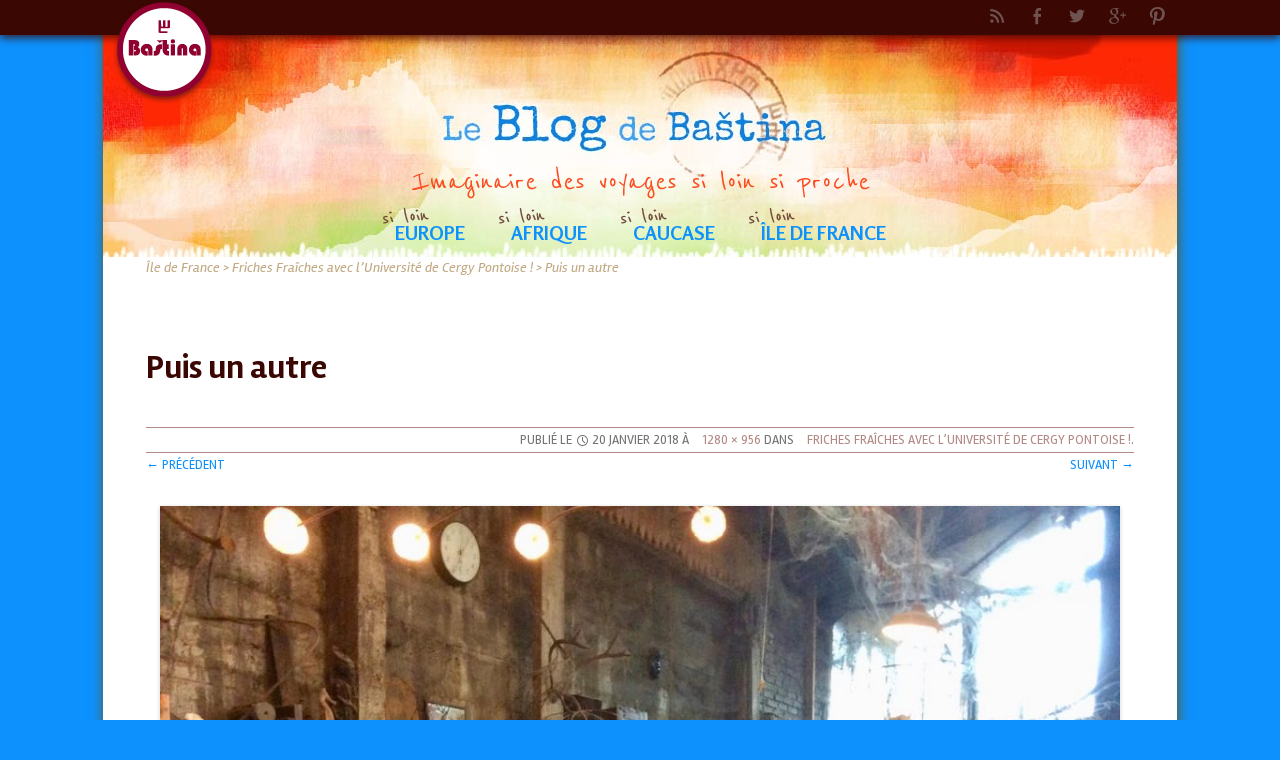

--- FILE ---
content_type: text/html; charset=UTF-8
request_url: http://blog.bastina.fr/friches-fraiches-avec-luniversite-de-cergy-pontoise/bris/
body_size: 11008
content:
<!DOCTYPE html>
<!--[if IE 7]>
<html class="ie ie7" lang="fr-FR">
<![endif]-->
<!--[if IE 8]>
<html class="ie ie8" lang="fr-FR">
<![endif]-->
<!--[if IE 9]>
<html class="ie ie9" lang="fr-FR">
<!--<![endif]-->
<!--[if !(IE 7) | !(IE 8) | !(IE 9)  ]><!-->
<html lang="fr-FR">
<!--<![endif]-->

<head>
	<meta charset="UTF-8" />
	<meta name="viewport" content="width=device-width" />
	
	<link rel="profile" href="http://gmpg.org/xfn/11" />
	<link rel="pingback" href="http://blog.bastina.fr/xmlrpc.php" />
		<!--[if lt IE 9]>
	<script src="http://blog.bastina.fr/wp-content/themes/twentytwelve/js/html5.js" type="text/javascript"></script>
	<!--<![endif]-->
	<script src="http://blog.bastina.fr/wp-includes/js/jquery/jquery.js" type="text/javascript"></script>
	<script src="http://blog.bastina.fr/wp-content/themes/bastinabyguis/js/jq_functions.js" type="text/javascript"></script>
	<script language="javascript" type="text/javascript">
		urltheme = "http://blog.bastina.fr/wp-content/themes/bastinabyguis";
	</script>
	
		
			<!-- ENCART PINTEREST -->
		<script type="text/javascript" async src="//assets.pinterest.com/js/pinit.js"></script>
		<!-- FIN ENCART PINTEREST -->
		<script type="text/javascript">
		
		// SHAREHOLIC
		//<![CDATA[
		  (function() {
			var shr = document.createElement('script');
			shr.setAttribute('data-cfasync', 'false');
			shr.src = '//dsms0mj1bbhn4.cloudfront.net/assets/pub/shareaholic.js';
			shr.type = 'text/javascript'; shr.async = 'true';
			shr.onload = shr.onreadystatechange = function() {
			  var rs = this.readyState;
			  if (rs && rs != 'complete' && rs != 'loaded') return;
			  var site_id = '98a6f0778e8d698f62a7a0d84151bed8';
			  try { Shareaholic.init(site_id); } catch (e) {}
			};
			var s = document.getElementsByTagName('script')[0];
			s.parentNode.insertBefore(shr, s);
		  })();
		 //]]>
		 
		 // ENCART GOOGLE+
		 window.___gcfg = {lang: 'fr'};
  		(function() {
    	var po = document.createElement('script'); po.type = 'text/javascript'; po.async = true;
   	 	po.src = 'https://apis.google.com/js/platform.js';
    	var s = document.getElementsByTagName('script')[0]; s.parentNode.insertBefore(po, s);
  		})();

		</script>
		
	<link rel="icon" href="http://blog.bastina.fr/wp-content/themes/bastinabyguis/favicon.ico" type="image/x-icon" />
	
	<link href='http://fonts.googleapis.com/css?family=Reenie+Beanie' rel='stylesheet' type='text/css'>
	<link href='http://fonts.googleapis.com/css?family=Rosario:400,700' rel='stylesheet' type='text/css'>
	<link href='http://fonts.googleapis.com/css?family=Rambla:400,400italic,700,700italic' rel='stylesheet' type='text/css'>
	
	  <meta name='robots' content='noindex, follow' />

	<!-- This site is optimized with the Yoast SEO plugin v23.4 - https://yoast.com/wordpress/plugins/seo/ -->
	<title>Puis un autre - Blog de Bastina</title>
	<meta property="og:locale" content="fr_FR" />
	<meta property="og:type" content="article" />
	<meta property="og:title" content="Puis un autre - Blog de Bastina" />
	<meta property="og:description" content="Puis un autre" />
	<meta property="og:url" content="http://blog.bastina.fr/friches-fraiches-avec-luniversite-de-cergy-pontoise/bris/" />
	<meta property="og:site_name" content="Blog de Bastina" />
	<meta property="article:publisher" content="http://www.facebook.com/BastinaVoyages" />
	<meta property="article:modified_time" content="2018-01-20T11:29:27+00:00" />
	<meta property="og:image" content="http://blog.bastina.fr/friches-fraiches-avec-luniversite-de-cergy-pontoise/bris" />
	<meta property="og:image:width" content="1280" />
	<meta property="og:image:height" content="956" />
	<meta property="og:image:type" content="image/jpeg" />
	<meta name="twitter:card" content="summary_large_image" />
	<meta name="twitter:site" content="@BastinaVoyages" />
	<script type="application/ld+json" class="yoast-schema-graph">{"@context":"https://schema.org","@graph":[{"@type":"WebPage","@id":"http://blog.bastina.fr/friches-fraiches-avec-luniversite-de-cergy-pontoise/bris/","url":"http://blog.bastina.fr/friches-fraiches-avec-luniversite-de-cergy-pontoise/bris/","name":"Puis un autre - Blog de Bastina","isPartOf":{"@id":"https://blog.bastina.fr/#website"},"primaryImageOfPage":{"@id":"http://blog.bastina.fr/friches-fraiches-avec-luniversite-de-cergy-pontoise/bris/#primaryimage"},"image":{"@id":"http://blog.bastina.fr/friches-fraiches-avec-luniversite-de-cergy-pontoise/bris/#primaryimage"},"thumbnailUrl":"http://blog.bastina.fr/wp-content/uploads/2018/01/bris.jpg","datePublished":"2018-01-20T11:29:02+00:00","dateModified":"2018-01-20T11:29:27+00:00","breadcrumb":{"@id":"http://blog.bastina.fr/friches-fraiches-avec-luniversite-de-cergy-pontoise/bris/#breadcrumb"},"inLanguage":"fr-FR","potentialAction":[{"@type":"ReadAction","target":["http://blog.bastina.fr/friches-fraiches-avec-luniversite-de-cergy-pontoise/bris/"]}]},{"@type":"ImageObject","inLanguage":"fr-FR","@id":"http://blog.bastina.fr/friches-fraiches-avec-luniversite-de-cergy-pontoise/bris/#primaryimage","url":"http://blog.bastina.fr/wp-content/uploads/2018/01/bris.jpg","contentUrl":"http://blog.bastina.fr/wp-content/uploads/2018/01/bris.jpg","width":1280,"height":956,"caption":"Puis un autre"},{"@type":"BreadcrumbList","@id":"http://blog.bastina.fr/friches-fraiches-avec-luniversite-de-cergy-pontoise/bris/#breadcrumb","itemListElement":[{"@type":"ListItem","position":1,"name":"Île de France","item":"http://blog.bastina.fr/destination/ile-de-france/"},{"@type":"ListItem","position":2,"name":"Friches Fraîches avec l&rsquo;Université de Cergy Pontoise !","item":"http://blog.bastina.fr/friches-fraiches-avec-luniversite-de-cergy-pontoise/"},{"@type":"ListItem","position":3,"name":"Puis un autre"}]},{"@type":"WebSite","@id":"https://blog.bastina.fr/#website","url":"https://blog.bastina.fr/","name":"Blog de Bastina","description":"Imaginaire des voyages si loin si proche","potentialAction":[{"@type":"SearchAction","target":{"@type":"EntryPoint","urlTemplate":"https://blog.bastina.fr/?s={search_term_string}"},"query-input":{"@type":"PropertyValueSpecification","valueRequired":true,"valueName":"search_term_string"}}],"inLanguage":"fr-FR"}]}</script>
	<!-- / Yoast SEO plugin. -->


<link rel="alternate" type="application/rss+xml" title="Blog de Bastina &raquo; Flux" href="http://blog.bastina.fr/feed/" />
<link rel="alternate" type="application/rss+xml" title="Blog de Bastina &raquo; Flux des commentaires" href="http://blog.bastina.fr/comments/feed/" />
<link rel="alternate" type="application/rss+xml" title="Blog de Bastina &raquo; Puis un autre Flux des commentaires" href="http://blog.bastina.fr/friches-fraiches-avec-luniversite-de-cergy-pontoise/bris/feed/" />
<script type="text/javascript">
/* <![CDATA[ */
window._wpemojiSettings = {"baseUrl":"https:\/\/s.w.org\/images\/core\/emoji\/15.0.3\/72x72\/","ext":".png","svgUrl":"https:\/\/s.w.org\/images\/core\/emoji\/15.0.3\/svg\/","svgExt":".svg","source":{"concatemoji":"http:\/\/blog.bastina.fr\/wp-includes\/js\/wp-emoji-release.min.js?ver=6.6.4"}};
/*! This file is auto-generated */
!function(i,n){var o,s,e;function c(e){try{var t={supportTests:e,timestamp:(new Date).valueOf()};sessionStorage.setItem(o,JSON.stringify(t))}catch(e){}}function p(e,t,n){e.clearRect(0,0,e.canvas.width,e.canvas.height),e.fillText(t,0,0);var t=new Uint32Array(e.getImageData(0,0,e.canvas.width,e.canvas.height).data),r=(e.clearRect(0,0,e.canvas.width,e.canvas.height),e.fillText(n,0,0),new Uint32Array(e.getImageData(0,0,e.canvas.width,e.canvas.height).data));return t.every(function(e,t){return e===r[t]})}function u(e,t,n){switch(t){case"flag":return n(e,"\ud83c\udff3\ufe0f\u200d\u26a7\ufe0f","\ud83c\udff3\ufe0f\u200b\u26a7\ufe0f")?!1:!n(e,"\ud83c\uddfa\ud83c\uddf3","\ud83c\uddfa\u200b\ud83c\uddf3")&&!n(e,"\ud83c\udff4\udb40\udc67\udb40\udc62\udb40\udc65\udb40\udc6e\udb40\udc67\udb40\udc7f","\ud83c\udff4\u200b\udb40\udc67\u200b\udb40\udc62\u200b\udb40\udc65\u200b\udb40\udc6e\u200b\udb40\udc67\u200b\udb40\udc7f");case"emoji":return!n(e,"\ud83d\udc26\u200d\u2b1b","\ud83d\udc26\u200b\u2b1b")}return!1}function f(e,t,n){var r="undefined"!=typeof WorkerGlobalScope&&self instanceof WorkerGlobalScope?new OffscreenCanvas(300,150):i.createElement("canvas"),a=r.getContext("2d",{willReadFrequently:!0}),o=(a.textBaseline="top",a.font="600 32px Arial",{});return e.forEach(function(e){o[e]=t(a,e,n)}),o}function t(e){var t=i.createElement("script");t.src=e,t.defer=!0,i.head.appendChild(t)}"undefined"!=typeof Promise&&(o="wpEmojiSettingsSupports",s=["flag","emoji"],n.supports={everything:!0,everythingExceptFlag:!0},e=new Promise(function(e){i.addEventListener("DOMContentLoaded",e,{once:!0})}),new Promise(function(t){var n=function(){try{var e=JSON.parse(sessionStorage.getItem(o));if("object"==typeof e&&"number"==typeof e.timestamp&&(new Date).valueOf()<e.timestamp+604800&&"object"==typeof e.supportTests)return e.supportTests}catch(e){}return null}();if(!n){if("undefined"!=typeof Worker&&"undefined"!=typeof OffscreenCanvas&&"undefined"!=typeof URL&&URL.createObjectURL&&"undefined"!=typeof Blob)try{var e="postMessage("+f.toString()+"("+[JSON.stringify(s),u.toString(),p.toString()].join(",")+"));",r=new Blob([e],{type:"text/javascript"}),a=new Worker(URL.createObjectURL(r),{name:"wpTestEmojiSupports"});return void(a.onmessage=function(e){c(n=e.data),a.terminate(),t(n)})}catch(e){}c(n=f(s,u,p))}t(n)}).then(function(e){for(var t in e)n.supports[t]=e[t],n.supports.everything=n.supports.everything&&n.supports[t],"flag"!==t&&(n.supports.everythingExceptFlag=n.supports.everythingExceptFlag&&n.supports[t]);n.supports.everythingExceptFlag=n.supports.everythingExceptFlag&&!n.supports.flag,n.DOMReady=!1,n.readyCallback=function(){n.DOMReady=!0}}).then(function(){return e}).then(function(){var e;n.supports.everything||(n.readyCallback(),(e=n.source||{}).concatemoji?t(e.concatemoji):e.wpemoji&&e.twemoji&&(t(e.twemoji),t(e.wpemoji)))}))}((window,document),window._wpemojiSettings);
/* ]]> */
</script>
<style id='wp-emoji-styles-inline-css' type='text/css'>

	img.wp-smiley, img.emoji {
		display: inline !important;
		border: none !important;
		box-shadow: none !important;
		height: 1em !important;
		width: 1em !important;
		margin: 0 0.07em !important;
		vertical-align: -0.1em !important;
		background: none !important;
		padding: 0 !important;
	}
</style>
<link rel='stylesheet' id='wp-block-library-css' href='http://blog.bastina.fr/wp-includes/css/dist/block-library/style.min.css?ver=6.6.4' type='text/css' media='all' />
<style id='wp-block-library-theme-inline-css' type='text/css'>
.wp-block-audio :where(figcaption){color:#555;font-size:13px;text-align:center}.is-dark-theme .wp-block-audio :where(figcaption){color:#ffffffa6}.wp-block-audio{margin:0 0 1em}.wp-block-code{border:1px solid #ccc;border-radius:4px;font-family:Menlo,Consolas,monaco,monospace;padding:.8em 1em}.wp-block-embed :where(figcaption){color:#555;font-size:13px;text-align:center}.is-dark-theme .wp-block-embed :where(figcaption){color:#ffffffa6}.wp-block-embed{margin:0 0 1em}.blocks-gallery-caption{color:#555;font-size:13px;text-align:center}.is-dark-theme .blocks-gallery-caption{color:#ffffffa6}:root :where(.wp-block-image figcaption){color:#555;font-size:13px;text-align:center}.is-dark-theme :root :where(.wp-block-image figcaption){color:#ffffffa6}.wp-block-image{margin:0 0 1em}.wp-block-pullquote{border-bottom:4px solid;border-top:4px solid;color:currentColor;margin-bottom:1.75em}.wp-block-pullquote cite,.wp-block-pullquote footer,.wp-block-pullquote__citation{color:currentColor;font-size:.8125em;font-style:normal;text-transform:uppercase}.wp-block-quote{border-left:.25em solid;margin:0 0 1.75em;padding-left:1em}.wp-block-quote cite,.wp-block-quote footer{color:currentColor;font-size:.8125em;font-style:normal;position:relative}.wp-block-quote.has-text-align-right{border-left:none;border-right:.25em solid;padding-left:0;padding-right:1em}.wp-block-quote.has-text-align-center{border:none;padding-left:0}.wp-block-quote.is-large,.wp-block-quote.is-style-large,.wp-block-quote.is-style-plain{border:none}.wp-block-search .wp-block-search__label{font-weight:700}.wp-block-search__button{border:1px solid #ccc;padding:.375em .625em}:where(.wp-block-group.has-background){padding:1.25em 2.375em}.wp-block-separator.has-css-opacity{opacity:.4}.wp-block-separator{border:none;border-bottom:2px solid;margin-left:auto;margin-right:auto}.wp-block-separator.has-alpha-channel-opacity{opacity:1}.wp-block-separator:not(.is-style-wide):not(.is-style-dots){width:100px}.wp-block-separator.has-background:not(.is-style-dots){border-bottom:none;height:1px}.wp-block-separator.has-background:not(.is-style-wide):not(.is-style-dots){height:2px}.wp-block-table{margin:0 0 1em}.wp-block-table td,.wp-block-table th{word-break:normal}.wp-block-table :where(figcaption){color:#555;font-size:13px;text-align:center}.is-dark-theme .wp-block-table :where(figcaption){color:#ffffffa6}.wp-block-video :where(figcaption){color:#555;font-size:13px;text-align:center}.is-dark-theme .wp-block-video :where(figcaption){color:#ffffffa6}.wp-block-video{margin:0 0 1em}:root :where(.wp-block-template-part.has-background){margin-bottom:0;margin-top:0;padding:1.25em 2.375em}
</style>
<style id='classic-theme-styles-inline-css' type='text/css'>
/*! This file is auto-generated */
.wp-block-button__link{color:#fff;background-color:#32373c;border-radius:9999px;box-shadow:none;text-decoration:none;padding:calc(.667em + 2px) calc(1.333em + 2px);font-size:1.125em}.wp-block-file__button{background:#32373c;color:#fff;text-decoration:none}
</style>
<style id='global-styles-inline-css' type='text/css'>
:root{--wp--preset--aspect-ratio--square: 1;--wp--preset--aspect-ratio--4-3: 4/3;--wp--preset--aspect-ratio--3-4: 3/4;--wp--preset--aspect-ratio--3-2: 3/2;--wp--preset--aspect-ratio--2-3: 2/3;--wp--preset--aspect-ratio--16-9: 16/9;--wp--preset--aspect-ratio--9-16: 9/16;--wp--preset--color--black: #000000;--wp--preset--color--cyan-bluish-gray: #abb8c3;--wp--preset--color--white: #fff;--wp--preset--color--pale-pink: #f78da7;--wp--preset--color--vivid-red: #cf2e2e;--wp--preset--color--luminous-vivid-orange: #ff6900;--wp--preset--color--luminous-vivid-amber: #fcb900;--wp--preset--color--light-green-cyan: #7bdcb5;--wp--preset--color--vivid-green-cyan: #00d084;--wp--preset--color--pale-cyan-blue: #8ed1fc;--wp--preset--color--vivid-cyan-blue: #0693e3;--wp--preset--color--vivid-purple: #9b51e0;--wp--preset--color--blue: #21759b;--wp--preset--color--dark-gray: #444;--wp--preset--color--medium-gray: #9f9f9f;--wp--preset--color--light-gray: #e6e6e6;--wp--preset--gradient--vivid-cyan-blue-to-vivid-purple: linear-gradient(135deg,rgba(6,147,227,1) 0%,rgb(155,81,224) 100%);--wp--preset--gradient--light-green-cyan-to-vivid-green-cyan: linear-gradient(135deg,rgb(122,220,180) 0%,rgb(0,208,130) 100%);--wp--preset--gradient--luminous-vivid-amber-to-luminous-vivid-orange: linear-gradient(135deg,rgba(252,185,0,1) 0%,rgba(255,105,0,1) 100%);--wp--preset--gradient--luminous-vivid-orange-to-vivid-red: linear-gradient(135deg,rgba(255,105,0,1) 0%,rgb(207,46,46) 100%);--wp--preset--gradient--very-light-gray-to-cyan-bluish-gray: linear-gradient(135deg,rgb(238,238,238) 0%,rgb(169,184,195) 100%);--wp--preset--gradient--cool-to-warm-spectrum: linear-gradient(135deg,rgb(74,234,220) 0%,rgb(151,120,209) 20%,rgb(207,42,186) 40%,rgb(238,44,130) 60%,rgb(251,105,98) 80%,rgb(254,248,76) 100%);--wp--preset--gradient--blush-light-purple: linear-gradient(135deg,rgb(255,206,236) 0%,rgb(152,150,240) 100%);--wp--preset--gradient--blush-bordeaux: linear-gradient(135deg,rgb(254,205,165) 0%,rgb(254,45,45) 50%,rgb(107,0,62) 100%);--wp--preset--gradient--luminous-dusk: linear-gradient(135deg,rgb(255,203,112) 0%,rgb(199,81,192) 50%,rgb(65,88,208) 100%);--wp--preset--gradient--pale-ocean: linear-gradient(135deg,rgb(255,245,203) 0%,rgb(182,227,212) 50%,rgb(51,167,181) 100%);--wp--preset--gradient--electric-grass: linear-gradient(135deg,rgb(202,248,128) 0%,rgb(113,206,126) 100%);--wp--preset--gradient--midnight: linear-gradient(135deg,rgb(2,3,129) 0%,rgb(40,116,252) 100%);--wp--preset--font-size--small: 13px;--wp--preset--font-size--medium: 20px;--wp--preset--font-size--large: 36px;--wp--preset--font-size--x-large: 42px;--wp--preset--spacing--20: 0.44rem;--wp--preset--spacing--30: 0.67rem;--wp--preset--spacing--40: 1rem;--wp--preset--spacing--50: 1.5rem;--wp--preset--spacing--60: 2.25rem;--wp--preset--spacing--70: 3.38rem;--wp--preset--spacing--80: 5.06rem;--wp--preset--shadow--natural: 6px 6px 9px rgba(0, 0, 0, 0.2);--wp--preset--shadow--deep: 12px 12px 50px rgba(0, 0, 0, 0.4);--wp--preset--shadow--sharp: 6px 6px 0px rgba(0, 0, 0, 0.2);--wp--preset--shadow--outlined: 6px 6px 0px -3px rgba(255, 255, 255, 1), 6px 6px rgba(0, 0, 0, 1);--wp--preset--shadow--crisp: 6px 6px 0px rgba(0, 0, 0, 1);}:where(.is-layout-flex){gap: 0.5em;}:where(.is-layout-grid){gap: 0.5em;}body .is-layout-flex{display: flex;}.is-layout-flex{flex-wrap: wrap;align-items: center;}.is-layout-flex > :is(*, div){margin: 0;}body .is-layout-grid{display: grid;}.is-layout-grid > :is(*, div){margin: 0;}:where(.wp-block-columns.is-layout-flex){gap: 2em;}:where(.wp-block-columns.is-layout-grid){gap: 2em;}:where(.wp-block-post-template.is-layout-flex){gap: 1.25em;}:where(.wp-block-post-template.is-layout-grid){gap: 1.25em;}.has-black-color{color: var(--wp--preset--color--black) !important;}.has-cyan-bluish-gray-color{color: var(--wp--preset--color--cyan-bluish-gray) !important;}.has-white-color{color: var(--wp--preset--color--white) !important;}.has-pale-pink-color{color: var(--wp--preset--color--pale-pink) !important;}.has-vivid-red-color{color: var(--wp--preset--color--vivid-red) !important;}.has-luminous-vivid-orange-color{color: var(--wp--preset--color--luminous-vivid-orange) !important;}.has-luminous-vivid-amber-color{color: var(--wp--preset--color--luminous-vivid-amber) !important;}.has-light-green-cyan-color{color: var(--wp--preset--color--light-green-cyan) !important;}.has-vivid-green-cyan-color{color: var(--wp--preset--color--vivid-green-cyan) !important;}.has-pale-cyan-blue-color{color: var(--wp--preset--color--pale-cyan-blue) !important;}.has-vivid-cyan-blue-color{color: var(--wp--preset--color--vivid-cyan-blue) !important;}.has-vivid-purple-color{color: var(--wp--preset--color--vivid-purple) !important;}.has-black-background-color{background-color: var(--wp--preset--color--black) !important;}.has-cyan-bluish-gray-background-color{background-color: var(--wp--preset--color--cyan-bluish-gray) !important;}.has-white-background-color{background-color: var(--wp--preset--color--white) !important;}.has-pale-pink-background-color{background-color: var(--wp--preset--color--pale-pink) !important;}.has-vivid-red-background-color{background-color: var(--wp--preset--color--vivid-red) !important;}.has-luminous-vivid-orange-background-color{background-color: var(--wp--preset--color--luminous-vivid-orange) !important;}.has-luminous-vivid-amber-background-color{background-color: var(--wp--preset--color--luminous-vivid-amber) !important;}.has-light-green-cyan-background-color{background-color: var(--wp--preset--color--light-green-cyan) !important;}.has-vivid-green-cyan-background-color{background-color: var(--wp--preset--color--vivid-green-cyan) !important;}.has-pale-cyan-blue-background-color{background-color: var(--wp--preset--color--pale-cyan-blue) !important;}.has-vivid-cyan-blue-background-color{background-color: var(--wp--preset--color--vivid-cyan-blue) !important;}.has-vivid-purple-background-color{background-color: var(--wp--preset--color--vivid-purple) !important;}.has-black-border-color{border-color: var(--wp--preset--color--black) !important;}.has-cyan-bluish-gray-border-color{border-color: var(--wp--preset--color--cyan-bluish-gray) !important;}.has-white-border-color{border-color: var(--wp--preset--color--white) !important;}.has-pale-pink-border-color{border-color: var(--wp--preset--color--pale-pink) !important;}.has-vivid-red-border-color{border-color: var(--wp--preset--color--vivid-red) !important;}.has-luminous-vivid-orange-border-color{border-color: var(--wp--preset--color--luminous-vivid-orange) !important;}.has-luminous-vivid-amber-border-color{border-color: var(--wp--preset--color--luminous-vivid-amber) !important;}.has-light-green-cyan-border-color{border-color: var(--wp--preset--color--light-green-cyan) !important;}.has-vivid-green-cyan-border-color{border-color: var(--wp--preset--color--vivid-green-cyan) !important;}.has-pale-cyan-blue-border-color{border-color: var(--wp--preset--color--pale-cyan-blue) !important;}.has-vivid-cyan-blue-border-color{border-color: var(--wp--preset--color--vivid-cyan-blue) !important;}.has-vivid-purple-border-color{border-color: var(--wp--preset--color--vivid-purple) !important;}.has-vivid-cyan-blue-to-vivid-purple-gradient-background{background: var(--wp--preset--gradient--vivid-cyan-blue-to-vivid-purple) !important;}.has-light-green-cyan-to-vivid-green-cyan-gradient-background{background: var(--wp--preset--gradient--light-green-cyan-to-vivid-green-cyan) !important;}.has-luminous-vivid-amber-to-luminous-vivid-orange-gradient-background{background: var(--wp--preset--gradient--luminous-vivid-amber-to-luminous-vivid-orange) !important;}.has-luminous-vivid-orange-to-vivid-red-gradient-background{background: var(--wp--preset--gradient--luminous-vivid-orange-to-vivid-red) !important;}.has-very-light-gray-to-cyan-bluish-gray-gradient-background{background: var(--wp--preset--gradient--very-light-gray-to-cyan-bluish-gray) !important;}.has-cool-to-warm-spectrum-gradient-background{background: var(--wp--preset--gradient--cool-to-warm-spectrum) !important;}.has-blush-light-purple-gradient-background{background: var(--wp--preset--gradient--blush-light-purple) !important;}.has-blush-bordeaux-gradient-background{background: var(--wp--preset--gradient--blush-bordeaux) !important;}.has-luminous-dusk-gradient-background{background: var(--wp--preset--gradient--luminous-dusk) !important;}.has-pale-ocean-gradient-background{background: var(--wp--preset--gradient--pale-ocean) !important;}.has-electric-grass-gradient-background{background: var(--wp--preset--gradient--electric-grass) !important;}.has-midnight-gradient-background{background: var(--wp--preset--gradient--midnight) !important;}.has-small-font-size{font-size: var(--wp--preset--font-size--small) !important;}.has-medium-font-size{font-size: var(--wp--preset--font-size--medium) !important;}.has-large-font-size{font-size: var(--wp--preset--font-size--large) !important;}.has-x-large-font-size{font-size: var(--wp--preset--font-size--x-large) !important;}
:where(.wp-block-post-template.is-layout-flex){gap: 1.25em;}:where(.wp-block-post-template.is-layout-grid){gap: 1.25em;}
:where(.wp-block-columns.is-layout-flex){gap: 2em;}:where(.wp-block-columns.is-layout-grid){gap: 2em;}
:root :where(.wp-block-pullquote){font-size: 1.5em;line-height: 1.6;}
</style>
<link rel='stylesheet' id='wp-pagenavi-css' href='http://blog.bastina.fr/wp-content/themes/bastinabyguis/pagenavi-css.css?ver=2.70' type='text/css' media='all' />
<link rel='stylesheet' id='wp-lightbox-2.min.css-css' href='http://blog.bastina.fr/wp-content/plugins/wp-lightbox-2/styles/lightbox.min.css?ver=1.3.4' type='text/css' media='all' />
<link rel='stylesheet' id='twentytwelve-fonts-css' href='http://blog.bastina.fr/wp-content/themes/twentytwelve/fonts/font-open-sans.css?ver=20230328' type='text/css' media='all' />
<link rel='stylesheet' id='twentytwelve-style-css' href='http://blog.bastina.fr/wp-content/themes/bastinabyguis/style.css?ver=20240716' type='text/css' media='all' />
<link rel='stylesheet' id='twentytwelve-block-style-css' href='http://blog.bastina.fr/wp-content/themes/twentytwelve/css/blocks.css?ver=20240603' type='text/css' media='all' />
<!--[if lt IE 9]>
<link rel='stylesheet' id='twentytwelve-ie-css' href='http://blog.bastina.fr/wp-content/themes/twentytwelve/css/ie.css?ver=20150214' type='text/css' media='all' />
<![endif]-->
<script type="text/javascript" src="http://blog.bastina.fr/wp-includes/js/jquery/jquery.min.js?ver=3.7.1" id="jquery-core-js"></script>
<script type="text/javascript" src="http://blog.bastina.fr/wp-includes/js/jquery/jquery-migrate.min.js?ver=3.4.1" id="jquery-migrate-js"></script>
<script type="text/javascript" src="http://blog.bastina.fr/wp-content/themes/twentytwelve/js/navigation.js?ver=20141205" id="twentytwelve-navigation-js" defer="defer" data-wp-strategy="defer"></script>
<link rel="https://api.w.org/" href="http://blog.bastina.fr/wp-json/" /><link rel="alternate" title="JSON" type="application/json" href="http://blog.bastina.fr/wp-json/wp/v2/media/821" /><link rel="EditURI" type="application/rsd+xml" title="RSD" href="http://blog.bastina.fr/xmlrpc.php?rsd" />
<meta name="generator" content="WordPress 6.6.4" />
<link rel='shortlink' href='http://blog.bastina.fr/?p=821' />
<link rel="alternate" title="oEmbed (JSON)" type="application/json+oembed" href="http://blog.bastina.fr/wp-json/oembed/1.0/embed?url=http%3A%2F%2Fblog.bastina.fr%2Ffriches-fraiches-avec-luniversite-de-cergy-pontoise%2Fbris%2F" />
<link rel="alternate" title="oEmbed (XML)" type="text/xml+oembed" href="http://blog.bastina.fr/wp-json/oembed/1.0/embed?url=http%3A%2F%2Fblog.bastina.fr%2Ffriches-fraiches-avec-luniversite-de-cergy-pontoise%2Fbris%2F&#038;format=xml" />
<meta name="generator" content="Elementor 3.24.0; features: additional_custom_breakpoints; settings: css_print_method-external, google_font-enabled, font_display-auto">
<style type="text/css">.recentcomments a{display:inline !important;padding:0 !important;margin:0 !important;}</style>			<style>
				.e-con.e-parent:nth-of-type(n+4):not(.e-lazyloaded):not(.e-no-lazyload),
				.e-con.e-parent:nth-of-type(n+4):not(.e-lazyloaded):not(.e-no-lazyload) * {
					background-image: none !important;
				}
				@media screen and (max-height: 1024px) {
					.e-con.e-parent:nth-of-type(n+3):not(.e-lazyloaded):not(.e-no-lazyload),
					.e-con.e-parent:nth-of-type(n+3):not(.e-lazyloaded):not(.e-no-lazyload) * {
						background-image: none !important;
					}
				}
				@media screen and (max-height: 640px) {
					.e-con.e-parent:nth-of-type(n+2):not(.e-lazyloaded):not(.e-no-lazyload),
					.e-con.e-parent:nth-of-type(n+2):not(.e-lazyloaded):not(.e-no-lazyload) * {
						background-image: none !important;
					}
				}
			</style>
				<style type="text/css" id="twentytwelve-header-css">
			.site-header h1 a,
		.site-header h2 {
			color: #3b0702;
		}
		</style>
	<style type="text/css" id="custom-background-css">
body.custom-background { background-color: #0d91fd; }
</style>
			<style type="text/css" id="wp-custom-css">
			.wrapper {
    background-color: #FFF;
    padding: 0 4% 30px 4%;
}
.widget-area .widget .widget-title {
    font-size: 17px;
}
.archive .widget-area .presentation, .blog .widget-area .presentation, .error404 .widget-area .presentation {
    padding-bottom: 10px;
    padding-top: 10px;
}
img.wp-post-image {
    max-width: 100%;
    max-height: 170px;
	border-left-style:solid;
	border-left-color:#AABD8C;
	border-left-width:6px;
	
}
.wp-pagenavi {
    padding: 20px 2px 2px 2px;
}
.archive .entry-header .entry-title, .blog .entry-header .entry-title, .error404 .entry-header .entry-title {
    font-weight: 400;
    line-height: 1.2;
    font-size: 17px;
    text-transform: uppercase;
    margin-bottom: 10px;
    background-color: #E9E3B4;
    height: 40px;
    padding: 5px 1px 5px 8px ;
	border-left-style:solid;
	border-left-color:#AABD8C;
	border-left-width:6px;
}
.entry-content .entry-subtitle, .archive .entry-header .entry-subtitle, .blog .entry-header .entry-subtitle {
    font-weight: 400;
	 font-size: 17px;
	line-height:1.1;
	color: #FF521B;

}
.entry-meta {
    clear: both;
    color: #AABD8C;
    font-size: 12px;
    font-weight: 400;
    line-height: 1.3333333333;
    text-transform: uppercase;
}
body {
    color: #565254;
    font-family: 'Rambla', sans-serif;
    font-size: 19px;
    font-weight: 400;
    line-height: 1.5;
}
.metaslider {
    position: relative;
    z-index: 0;
	border-bottom-style:dotted;
	border-bottom-color:#AABD8C;
	border-bottom-width:2px;
}
#post-grid-1351 {
    padding: 3px;
}

#logoeu{
	display:none;
}

#logomigrantour{
	display:none;
}

		</style>
		</head>

<body class="attachment attachment-template-default single single-attachment postid-821 attachmentid-821 attachment-jpeg custom-background wp-embed-responsive custom-font-enabled elementor-default">
<!-- ENCART FACEBOOK -->
	<div id="fb-root"></div>
	<script>(function(d, s, id) {
	  var js, fjs = d.getElementsByTagName(s)[0];
	  if (d.getElementById(id)) return;
	  js = d.createElement(s); js.id = id;
	  js.src = "//connect.facebook.net/fr_FR/sdk.js#xfbml=1&version=v2.0";
	  fjs.parentNode.insertBefore(js, fjs);
	}(document, 'script', 'facebook-jssdk'));</script>
<!-- FIN ENCART FACEBOOK -->
<div id="page" class="hfeed site">
	<header id="masthead" class="site-header" role="banner">
				<div class="site-title">
			<div class="site-nom"><a href="http://blog.bastina.fr/" rel="home"><span>Blog de Bastina</span></a></div>

							<div class="site-description"><a href="http://blog.bastina.fr/" rel="home">Imaginaire des voyages si loin si proche</a></div>
					</div>
		
		<a id="logoeu" href="http://ec.europa.eu/dgs/home-affairs/financing/fundings/migration-asylum-borders/integration-fund/index_en.htm" target="_blank"><img src="http://blog.bastina.fr/wp-content/themes/bastinabyguis/images/Logo-EU.gif" alt="Union Europ�enne"></a>
		<a id="logomigrantour" href="http://www.mygrantour.org/fr/" target="_blank"><img src="http://blog.bastina.fr/wp-content/themes/bastinabyguis/images/Logo-Migrantour.jpg" alt="Migrantour, intercultural urban routes"></a>

		<nav id="site-navigation" class="main-navigation" role="navigation">
			<h3 class="menu-toggle">Menu</h3>
			<a class="assistive-text" href="#content" title="Aller au contenu">Aller au contenu</a>
			<div class="menu-menu-principal-pays-container"><ul id="menu-menu-principal-pays" class="nav-menu"><li id="menu-item-7" class="menu-item menu-item-type-taxonomy menu-item-object-category menu-item-has-children menu-item-7"><a href="http://blog.bastina.fr/destination/europe/">Europe</a>
<ul class="sub-menu">
	<li id="menu-item-102" class="menu-item menu-item-type-taxonomy menu-item-object-category menu-item-102"><a href="http://blog.bastina.fr/destination/europe/bosnie-et-herzegovine/">Bosnie et Herzégovine</a></li>
	<li id="menu-item-103" class="menu-item menu-item-type-taxonomy menu-item-object-category menu-item-103"><a href="http://blog.bastina.fr/destination/europe/croatie/">Croatie</a></li>
	<li id="menu-item-104" class="menu-item menu-item-type-taxonomy menu-item-object-category menu-item-104"><a href="http://blog.bastina.fr/destination/europe/montenegro/">Montenegro</a></li>
</ul>
</li>
<li id="menu-item-85" class="menu-item menu-item-type-taxonomy menu-item-object-category menu-item-has-children menu-item-85"><a href="http://blog.bastina.fr/destination/afrique/">Afrique</a>
<ul class="sub-menu">
	<li id="menu-item-87" class="menu-item menu-item-type-taxonomy menu-item-object-category menu-item-87"><a href="http://blog.bastina.fr/destination/afrique/algerie/">Algérie</a></li>
	<li id="menu-item-88" class="menu-item menu-item-type-taxonomy menu-item-object-category menu-item-88"><a href="http://blog.bastina.fr/destination/afrique/benin/">Bénin</a></li>
	<li id="menu-item-89" class="menu-item menu-item-type-taxonomy menu-item-object-category menu-item-89"><a href="http://blog.bastina.fr/destination/afrique/burkina-faso/">Burkina Faso</a></li>
	<li id="menu-item-91" class="menu-item menu-item-type-taxonomy menu-item-object-category menu-item-91"><a href="http://blog.bastina.fr/destination/afrique/mali/">Mali</a></li>
	<li id="menu-item-93" class="menu-item menu-item-type-taxonomy menu-item-object-category menu-item-93"><a href="http://blog.bastina.fr/destination/afrique/senegal/">Sénégal</a></li>
	<li id="menu-item-94" class="menu-item menu-item-type-taxonomy menu-item-object-category menu-item-94"><a href="http://blog.bastina.fr/destination/afrique/togo/">Togo</a></li>
</ul>
</li>
<li id="menu-item-99" class="menu-item menu-item-type-taxonomy menu-item-object-category menu-item-has-children menu-item-99"><a href="http://blog.bastina.fr/destination/caucase/">Caucase</a>
<ul class="sub-menu">
	<li id="menu-item-100" class="menu-item menu-item-type-taxonomy menu-item-object-category menu-item-100"><a href="http://blog.bastina.fr/destination/caucase/georgie/">Géorgie</a></li>
</ul>
</li>
<li id="menu-item-105" class="menu-item menu-item-type-taxonomy menu-item-object-category menu-item-105"><a href="http://blog.bastina.fr/destination/ile-de-france/">Île de France</a></li>
</ul></div>		</nav><!-- #site-navigation -->

			</header><!-- #masthead -->

	<div id="main" class="wrapper">
		<p id="breadcrumbs"><span><span><a href="http://blog.bastina.fr/destination/ile-de-france/">Île de France</a></span> &gt; <span><a href="http://blog.bastina.fr/friches-fraiches-avec-luniversite-de-cergy-pontoise/">Friches Fraîches avec l&rsquo;Université de Cergy Pontoise !</a></span> &gt; <span class="breadcrumb_last" aria-current="page">Puis un autre</span></span></p>
	<div id="primary" class="site-content">
		<div id="content" role="main">

		
				<article id="post-821" class="image-attachment post-821 attachment type-attachment status-inherit hentry">
					<header class="entry-header">
						<h1 class="entry-title">Puis un autre</h1>

						<footer class="entry-meta">
							<span class="meta-prep meta-prep-entry-date">Publié le </span> <span class="entry-date"><time class="entry-date" datetime="2018-01-20T12:29:02+01:00">20 janvier 2018</time></span> à <a href="http://blog.bastina.fr/wp-content/uploads/2018/01/bris.jpg" title="Lien vers l'image en taille originale">1280 &times; 956</a> dans <a href="http://blog.bastina.fr/friches-fraiches-avec-luniversite-de-cergy-pontoise/" title="Aller à Friches Fraîches avec l&rsquo;Université de Cergy Pontoise !" rel="gallery">Friches Fraîches avec l&rsquo;Université de Cergy Pontoise !</a>.													</footer><!-- .entry-meta -->

						<nav id="image-navigation" class="navigation">
							<span class="previous-image"><a href='http://blog.bastina.fr/friches-fraiches-avec-luniversite-de-cergy-pontoise/site-christofle/'>&larr; Précédent</a></span>
							<span class="next-image"><a href='http://blog.bastina.fr/friches-fraiches-avec-luniversite-de-cergy-pontoise/rajga/'>Suivant &rarr;</a></span>
						</nav><!-- #image-navigation -->
					</header><!-- .entry-header -->

					<div class="entry-content">

						<div class="entry-attachment">
							<div class="attachment">
											<a href="http://blog.bastina.fr/friches-fraiches-avec-luniversite-de-cergy-pontoise/rajga/" title="Puis un autre" rel="attachment">
									<img fetchpriority="high" width="960" height="717" src="http://blog.bastina.fr/wp-content/uploads/2018/01/bris.jpg" class="attachment-960x960 size-960x960" alt="" decoding="async" srcset="http://blog.bastina.fr/wp-content/uploads/2018/01/bris.jpg 1280w, http://blog.bastina.fr/wp-content/uploads/2018/01/bris-300x224.jpg 300w, http://blog.bastina.fr/wp-content/uploads/2018/01/bris-768x574.jpg 768w, http://blog.bastina.fr/wp-content/uploads/2018/01/bris-1024x765.jpg 1024w, http://blog.bastina.fr/wp-content/uploads/2018/01/bris-624x466.jpg 624w, http://blog.bastina.fr/wp-content/uploads/2018/01/bris-93x70.jpg 93w" sizes="(max-width: 960px) 100vw, 960px" />								</a>

																<div class="entry-caption">
									<p>Puis un autre</p>
								</div>
															</div><!-- .attachment -->

						</div><!-- .entry-attachment -->

						<div class="entry-description">
																				</div><!-- .entry-description -->

					</div><!-- .entry-content -->

				</article><!-- #post -->

				
<div id="comments" class="comments-area">

	<a href="#respond" class="bt_ajoutcom">Ajouter un commentaire</a>
	

	
		<div id="respond" class="comment-respond">
		<h3 id="reply-title" class="comment-reply-title">Laisser un commentaire <small><a rel="nofollow" id="cancel-comment-reply-link" href="/friches-fraiches-avec-luniversite-de-cergy-pontoise/bris/#respond" style="display:none;">Annuler la réponse</a></small></h3><form action="http://blog.bastina.fr/wp-comments-post.php" method="post" id="commentform" class="comment-form"><p class="comment-notes"><span id="email-notes">Votre adresse e-mail ne sera pas publiée.</span> <span class="required-field-message">Les champs obligatoires sont indiqués avec <span class="required">*</span></span></p><p class="comment-form-comment"><label for="comment">Commentaire <span class="required">*</span></label> <textarea id="comment" name="comment" cols="45" rows="8" maxlength="65525" required="required"></textarea></p><p class="comment-form-author"><label for="author">Nom</label> <input id="author" name="author" type="text" value="" size="30" maxlength="245" autocomplete="name" /></p>
<p class="comment-form-email"><label for="email">E-mail</label> <input id="email" name="email" type="text" value="" size="30" maxlength="100" aria-describedby="email-notes" autocomplete="email" /></p>
<p class="comment-form-url"><label for="url">Site web</label> <input id="url" name="url" type="text" value="" size="30" maxlength="200" autocomplete="url" /></p>
<p class="form-submit"><input name="submit" type="submit" id="submit" class="submit" value="Laisser un commentaire" /> <input type='hidden' name='comment_post_ID' value='821' id='comment_post_ID' />
<input type='hidden' name='comment_parent' id='comment_parent' value='0' />
</p><p style="display: none;"><input type="hidden" id="akismet_comment_nonce" name="akismet_comment_nonce" value="896b7d477d" /></p><p style="display: none !important;" class="akismet-fields-container" data-prefix="ak_"><label>&#916;<textarea name="ak_hp_textarea" cols="45" rows="8" maxlength="100"></textarea></label><input type="hidden" id="ak_js_1" name="ak_js" value="103"/><script>document.getElementById( "ak_js_1" ).setAttribute( "value", ( new Date() ).getTime() );</script></p></form>	</div><!-- #respond -->
	
</div><!-- #comments .comments-area -->
			
		</div><!-- #content -->
	</div><!-- #primary -->

﻿	</div><!-- #main .wrapper -->
	
	<footer id="colophon" role="contentinfo">
		<div id="eumention">
			<a href="https://migrant-integration.ec.europa.eu/integration-practice/migrantour-paris-quand-tourisme-rime-avec-diversite-culturelle_en" target="_blank"><img src="http://blog.bastina.fr/wp-content/themes/bastinabyguis/images/Logo-EU.gif" alt="Union Européenne"></a>
			Co-funded by European Union
		</div>
		<div class="site-info">
			2014-26  © Une publication de <a href="http://www.bastina.fr">Baština Voyages</a> | Conception/design <a href="http://www.toile-de-guis.fr">Toile de Guis</a>
		</div><!-- .site-info -->
	</footer><!-- #colophon -->
</div><!-- #page -->

<div id="rezos">
	<div class="content-rezo">
		<ul>
			<li><a href="http://blog.bastina.fr/feed/" class="icon-feed" target="_blank"></a></li>
			<li><a href="http://www.facebook.com/BastinaVoyages" class="icon-facebook" target="_blank"></a></li>
			<li><a href="https://twitter.com/#!/BastinaVoyages" class="icon-twitter" target="_blank"></a></li>
			<li><a href="https://plus.google.com/u/0/communities/106920844621174929210" class="icon-google-plus" target="_blank"></a></li>
			<li><a href="http://www.pinterest.com/bastinavoyages/" class="icon-pinterest" target="_blank"></a></li>
		</ul>
		<a href="http://www.bastina.fr" id="bastina-site"><img src="http://blog.bastina.fr/wp-content/themes/bastinabyguis/images/logo-bastina.png" alt="Le site internet de Baština"></a>
	</div>
</div>

			<script type='text/javascript'>
				const lazyloadRunObserver = () => {
					const lazyloadBackgrounds = document.querySelectorAll( `.e-con.e-parent:not(.e-lazyloaded)` );
					const lazyloadBackgroundObserver = new IntersectionObserver( ( entries ) => {
						entries.forEach( ( entry ) => {
							if ( entry.isIntersecting ) {
								let lazyloadBackground = entry.target;
								if( lazyloadBackground ) {
									lazyloadBackground.classList.add( 'e-lazyloaded' );
								}
								lazyloadBackgroundObserver.unobserve( entry.target );
							}
						});
					}, { rootMargin: '200px 0px 200px 0px' } );
					lazyloadBackgrounds.forEach( ( lazyloadBackground ) => {
						lazyloadBackgroundObserver.observe( lazyloadBackground );
					} );
				};
				const events = [
					'DOMContentLoaded',
					'elementor/lazyload/observe',
				];
				events.forEach( ( event ) => {
					document.addEventListener( event, lazyloadRunObserver );
				} );
			</script>
			<script type="text/javascript" id="wp-jquery-lightbox-js-extra">
/* <![CDATA[ */
var JQLBSettings = {"fitToScreen":"1","resizeSpeed":"400","displayDownloadLink":"0","navbarOnTop":"0","loopImages":"","resizeCenter":"","marginSize":"0","linkTarget":"_self","help":"","prevLinkTitle":"previous image","nextLinkTitle":"next image","prevLinkText":"\u00ab Previous","nextLinkText":"Next \u00bb","closeTitle":"close image gallery","image":"Image ","of":" of ","download":"Download","jqlb_overlay_opacity":"80","jqlb_overlay_color":"#000000","jqlb_overlay_close":"1","jqlb_border_width":"10","jqlb_border_color":"#ffffff","jqlb_border_radius":"0","jqlb_image_info_background_transparency":"100","jqlb_image_info_bg_color":"#ffffff","jqlb_image_info_text_color":"#000000","jqlb_image_info_text_fontsize":"10","jqlb_show_text_for_image":"1","jqlb_next_image_title":"next image","jqlb_previous_image_title":"previous image","jqlb_next_button_image":"http:\/\/blog.bastina.fr\/wp-content\/plugins\/wp-lightbox-2\/styles\/images\/next.gif","jqlb_previous_button_image":"http:\/\/blog.bastina.fr\/wp-content\/plugins\/wp-lightbox-2\/styles\/images\/prev.gif","jqlb_maximum_width":"","jqlb_maximum_height":"","jqlb_show_close_button":"1","jqlb_close_image_title":"close image gallery","jqlb_close_image_max_heght":"22","jqlb_image_for_close_lightbox":"http:\/\/blog.bastina.fr\/wp-content\/plugins\/wp-lightbox-2\/styles\/images\/closelabel.gif","jqlb_keyboard_navigation":"1","jqlb_popup_size_fix":"0"};
/* ]]> */
</script>
<script type="text/javascript" src="http://blog.bastina.fr/wp-content/plugins/wp-lightbox-2/js/dist/wp-lightbox-2.min.js?ver=1.3.4.1" id="wp-jquery-lightbox-js"></script>
<script type="text/javascript" src="http://blog.bastina.fr/wp-includes/js/comment-reply.min.js?ver=6.6.4" id="comment-reply-js" async="async" data-wp-strategy="async"></script>
<script defer type="text/javascript" src="http://blog.bastina.fr/wp-content/plugins/akismet/_inc/akismet-frontend.js?ver=1725978780" id="akismet-frontend-js"></script>

  
  
  

  
  
  <script>
    var post_grid_vars = {"siteUrl":"http:\/\/blog.bastina.fr"}  </script>
  <style>
      </style>
</body>
</html>

--- FILE ---
content_type: text/css
request_url: http://blog.bastina.fr/wp-content/themes/bastinabyguis/pagenavi-css.css?ver=2.70
body_size: 518
content:
/*
Default style for WP-PageNavi plugin

http://wordpress.org/extend/plugins/wp-pagenavi/
*/

.wp-pagenavi {
	clear: both;
	font-size: 0.928571rem;
    line-height: 1.1;
   	/* padding: 5px 0 10px 0; */
    text-align: center;
    text-transform:uppercase;
    border-top:1px solid #B28985;
    padding:0;
}
.wp-pagenavi a, .wp-pagenavi span {
	text-decoration: none;
	/*border: 1px solid #B28985;*/
	padding: 2px 4px;
	margin: 2px;
}
.wp-pagenavi span.current {
	font-weight: bold;
}
.wp-pagenavi .pages, .wp-pagenavi .extend, .wp-pagenavi .last, .wp-pagenavi .first {
	/*border:none;*/
}
.wp-pagenavi .last {
	margin-left:35px;
}
.wp-pagenavi .first, .wp-pagenavi .pages {
	margin-right:35px;
}
.wp-pagenavi .first:before {
	content: "\f430";
	margin-right: 2px;
}
.wp-pagenavi .last:after {
	content: "\f429";
	margin-left: 2px;
}
.wp-pagenavi .last:after, .wp-pagenavi .first:before {
    display: inline-block;
    font: 16px/1 Genericons;
    text-decoration: inherit;
    vertical-align: text-bottom;
}
.wp-pagenavi .previouspostslink, .wp-pagenavi .nextpostslink {
	/*border: medium none;*/
    font-size: 16px;
    padding: 2px 10px;
}

--- FILE ---
content_type: text/css
request_url: http://blog.bastina.fr/wp-content/themes/bastinabyguis/style.css?ver=20240716
body_size: 5492
content:
/*
Theme Name: Bastina by Guis
Description: thème dédié au blog de Bastina.
Author: <a href="http://www.toile-de-guis.fr" title="www.toile-de-guis.fr">Guis</a>
Template: twentytwelve
Version: 1.0.0
*/
@import url("../twentytwelve/style.css");
@import url("genericons/genericons.css");

body {
	color: #744743;
	font-family: 'Rambla', sans-serif;
	font-size: 18px;
	font-weight: 400;
	line-height: 1.5;
}
body.custom-font-enabled {
    font-family: 'Rambla', sans-serif;
}
body .site {
	position: relative;
	margin: 0 auto;
	padding:0;
   	max-width: 1074px;
    width: 86%;
   	background: url("images/fond-entete.jpg") no-repeat center 30px;
    -moz-box-shadow: 1px 1px 12px rgba(110, 80, 3, 0.9);
  	-webkit-box-shadow: 1px 1px 12px rgba(110, 80, 3, 0.9);
    box-shadow : 1px 1px 12px rgba(110, 80, 3, 0.9);
}
.ie7 body .site, .ie8 body .site {
	filter:progid:DXImageTransform.Microsoft.Shadow(color='#6e5003', Direction=90, Strength=12);
    zoom: 1;
}
.site-title, .main-navigation, .wrapper {
	/*width: 83%;*/
	margin:0 auto;
}
a {
	color:#0d91fd;
	text-decoration:none;
}
a:hover {
	color: #fb5c0a;
}
.clearleft {
	clear:left;
	height:0;
	width:100%;
}

/*
 ********* Header
 * -----------------------------------------------------------------------------
 */
.site-header {
	padding: 0;
	height: 257px;
}
.site-header .site-nom {
	font-size: 1.85714rem;
    line-height: 1.84615;
    margin-bottom: 0;
    clear: both;
}
.site-header .site-description {
	font-size: 0.928571rem;
    font-weight: normal;
    line-height: 1.84615;
    clear: both;
}
.site-header h1, .site-header h2, .site-header .site-nom, .site-header .site-description {
    text-align: center;
}
.site-header h1 a, .site-header h2 a, .site-header .site-nom a, .site-header .site-description a {
	display:block;
}
.site-title h1 a, .site-title .site-nom a{
	height:137px;
}
.site-nom a span {
	position:absolute;
	left:-2000px;
	top:-2000px;
}
.site-header h2 a, .site-header .site-description a {
	font-family: 'Reenie Beanie', cursive;
	font-size: 34px;
	color:#fd4a1e;
	display: block;
	line-height: 0.9;
    padding-top: 30px;
}
.site-header h1 a:hover, .site-header h2 a:hover, .site-header .site-nom a:hover, .site-header .site-description a:hover {
	color: #fd4a1e;
}
#logoeu {
	position:absolute;
	top:57px;
	right:0;
}
#logomigrantour {
	position:absolute;
	top:106px;
	right:0;
}

/*
 ********* Navigation
 * -----------------------------------------------------------------------------
 */
.main-navigation ul.nav-menu {
    border:none;
    text-align: center;
	margin-top: 7px;
	font-family: 'Rosario', sans-serif;
}
.main-navigation li {
    height:auto;
    font-size: 19px;
	margin:0 8px;
	background: url(images/fond-bt-si-loin.png) top left no-repeat;
}
.main-navigation li.siproche {
	background: url(images/fond-bt-si-proche.png) top left no-repeat;
}
.main-navigation li a {
	display:block;
	padding:0;
	height:23px;
	line-height: 23px;
	color:#0d91fd;
	font-weight:700;
	padding:17px 13px 5px 13px;
	height:auto;
}
.main-navigation .current-menu-item > a, .main-navigation .current-menu-ancestor > a, .main-navigation .current_page_item > a, .main-navigation .current_page_ancestor > a {
	color:#0d91fd;
}
.main-navigation li a:hover, .main-navigation li a:active {
	color: #fb5c0a;
}

/** nav (single.php) ***/
.site-content nav {
	border-top: 1px solid #B28985;
    margin: 0;
    padding: 5px 0 10px 0;
    font-size: 0.928571rem;
    line-height: 1.1;
    text-transform:uppercase;
}

.main-navigation ul.sub-menu {
	left: 50%;
    margin-left: -200px;
    padding: 0;
    position: absolute;
    width: 400px;
    top: 40px;
}
.main-navigation ul.sub-menu li {
    height:auto;
    font-size: 19px;
	margin:0;
	padding:0;
}
.main-navigation li ul li a:link, .main-navigation li ul li a:visited {
    border: none;
    padding: 3px 8px 2px 8px;
    white-space: nowrap;
    width: auto;
    font-size: 13px;
    line-height: normal;
    background-color: #0D91FD;
    color:#fff
}
.main-navigation li ul li a:hover, .main-navigation li ul li a:active {
	color:#fb5c0a;
	background-color: #F2E9DA;
}

/*
 ********* Fil d'ariane
 * -----------------------------------------------------------------------------
 */

#breadcrumbs {
	font-style:italic;
	font-size:14px;
	color:#c1a982;
	line-height: 1.5;
}
#breadcrumbs a:link, #breadcrumbs a:visited {
	color:#c1a982;
}
#breadcrumbs a:hover, #breadcrumbs a:active {
	text-decoration:underline;
}

/*
 ********* Slideshow
 * -----------------------------------------------------------------------------
 */
.cont-slideshow {
	position: relative;
}
.cont-slideshow #prev, .cont-slideshow #next  {
	position: absolute;
	top:50%;
	margin-top:-34px;
	z-index:200;
	border:1px solid #fff;
}
.cont-slideshow #prev {
	left:0;
	border-right:3px solid #fff;
	border-radius: 0 3px 3px 0;
}
.cont-slideshow #next {
	right:0;
	border-left:4px solid #fff;
	border-radius: 3px 0 0 3px;
	
}
.cycle-slideshow {
	width: 100%;
	max-width:910px;
	margin:0 auto;
	overflow:hidden;
	margin-bottom:40px;
}
.cycle-slideshow a {
	width: 100%;
	max-width:910px;
	margin:0 auto;
	display:block;
	position:relative;
}
.cycle-slideshow img {
	width: 100%;
	max-width:910px;
	height: auto;
	box-shadow:none;
}
.cycle-slideshow a div {
	position: absolute;
	top:0;
	left:0;
	margin:2%;
	width:28%;
	background-color: rgb(243, 236, 225); /* alternative solide */
    background-color: rgba(243, 236, 225, 0.8);
	padding:2%;
	line-height:1.2;
}
.ie8 .cycle-slideshow a div, .ie9 .cycle-slideshow a div {
	 background:transparent;
     filter:progid:DXImageTransform.Microsoft.gradient(startColorstr=#C0f4ede0,endColorstr=#C0f4ede0);
     zoom: 1;
}
.cycle-slideshow a .titre-slide {
	font-weight:normal;
	font-size:23px;
	color:#3a0703;
}
.cycle-slideshow a .soustitre-slide {
	font-weight:normal;
	font-size:18px;
	color:#fb5c0a;
}
.site-content a div .entry-meta {
	border-top: 1px solid #B28985;
    margin: 20px auto 0;
    padding: 0;
    color: #757575;
    font-size: 0.928571rem;
    line-height: 1.84615;
}

/*
 ********* Home
 * -----------------------------------------------------------------------------
 */
.titre-home {
	font-weight:400;
	font-size:33px;
	/*color:#3a0703;*/
	text-align:right;
	width: 100%;
	max-width:910px;
	margin:0 auto;
	text-transform: uppercase;
	font-size:22px;
	line-height:normal;
}

/*
 ********* Content
 * -----------------------------------------------------------------------------
 */
.wrapper {
	background-color:#FFF;
	padding: 0 4% 100px 4%;
}
.site-content {
	margin: 5rem 0 0;
}
.entry-header .entry-title {
    font-size: 33px;
    font-weight: 700;
    color:#3a0703;
}
.entry-header .entry-title a, .entry-header .entry-title a:hover {
	color:#3a0703;
}
/* .entry-content h2, .comment-content h2, .mu_register h2 { */
.entry-content .entry-subtitle, .archive .entry-header .entry-subtitle, .blog .entry-header .entry-subtitle  {
    font-size: 26px;
    font-weight:400;
    color:#fb5c0a;
}
.entry-content a, .entry-content a:visited {
	text-decoration: none;
	color: #0781fd;
}
.entry-content a:hover, .entry-content a:active {
	color: #FB5C0A;
}
.entry-content blockquote, .comment-content blockquote {
    background-color:#f2e9da;
    padding: 1.4rem;
    margin-bottom:0
}
.entry-content h3 {
	color:#fb5c0a;
	font-size:22px;
}
.entry-content img, .comment-content img, .widget img, img.header-image, .author-avatar img, img.wp-post-image {
	border-radius: 0;
	/*box-shadow: 0 1px 4px rgba(0, 0, 0, 0.2);*/
}
.wp-caption {
    max-width: 100%;
    padding: 0;
}
.wp-caption .wp-caption-text, .gallery-caption, .entry-caption {
    color: #a2746f;
    line-height: 0.857143rem;
    margin-top: -6px;
}
.site-content article {
    border-bottom: none;
    margin-bottom: 0;
    padding-bottom: 0;
    -moz-hyphens: none;
}
img.alignright, .wp-caption.alignright {
    text-align: right;
}

/*** LISTE EN IMAGE ***/

.archive .site-content, .blog .site-content, .error404 .site-content {
    float: none;
    width: auto;
}
.archive article, .blog article {
	float:left;
	margin: 0 0.7%;
    width: 31.9%;
}

.archive article.not-found {
	float:none;
	width: auto;
}

body.archive, body.blog {
	line-height: 0.6;
}
.archive .site-content .entry-meta, .blog .site-content .entry-meta {
    margin-bottom: 0;
}
.archive article .entry-meta a, .blog article .entry-meta a {
	padding-left: 0;
}
.archive-header {
	margin-bottom:20px;
}
.archive-header .archive-title {
 	color:#3a0703;
    font-size: 33px;
    font-weight: 700;
    text-transform: none;
}
.archive-header, .page-header {
    border-bottom: none;
    margin-bottom: 0;
    padding-bottom: 0;
}
.archive .entry-header .entry-title, .blog .entry-header .entry-title, .error404 .entry-header .entry-title {
	font-weight:400;
	line-height: 1;
	font-size: 20px;
    text-transform: uppercase;
}
.archive .entry-header .entry-subtitle, .blog .entry-header .entry-subtitle {
	line-height: 1;
	font-size:19px;
}
.error404 article {
	width:auto;
}

.entry-summary p {
	font-size:15px;
	line-height:1.4;
	margin-top:2px;
}
p.cta {
	text-align:center;
	margin-bottom: 20px;
}
/*
 ********* Commentaires
 * -----------------------------------------------------------------------------
 */
 
.comments-area {
	font-size:16px;
}
.nav-single + .comments-area, #comment-nav-above {
    background-color: #F2E9DA;
    margin-top: 0;
    padding: 1.4rem;
}
.comments-area a:link, .comments-area a:visited {
	 text-decoration: none;
	 color: #0781FD;
}
.comments-area a:hover, .comments-area a:active, .comments-area article header a:hover {
	color:#FB5C0A;
}
.comments-area a.bt_ajoutcom:link, .comments-area a.bt_ajoutcom:visited {
	background-color: #FFFFFF;
    display: block;
    margin: 0 auto 40px;
    text-align: center;
    text-transform: uppercase;
    width: 210px;
    border:1px solid #B28985;
}
.comments-title {
    font-size: 18px;
    text-align: center;
    /*color:#3a0703;*/
    font-weight:700;
}
.comments-area article header {
    margin: 0 0 0.5rem;
}
.comments-area article header cite, .comments-area article header time {
    margin-left: 0;
}
.comments-area cite .fn {
	text-transform: uppercase;
}
.comments-area cite b {
    font-weight: 700;
}
.comments-area article header cite a:link, .comments-area article header cite a:visited {
	color: #744743;
	font-weight:700;
	text-decoration:underline;
}
.comments-area article header cite a:hover, .comments-area article header cite a:active {
	color:#FB5C0A;
	text-decoration:none;
}
.comments-area article header time {
	color:#B28985;
}
.comment-content p {
	margin:0;
}
.edit-link {
	float:right;
}
li.comment {
	margin-bottom:70px;
}
.commentlist .children {
    border-left: 1px solid #B28985;
    margin-left: 2.5rem;
    padding-left: 0.5rem;
}
.comment-reply-link:before {
	content: "\f431";
	margin-right: 2px;
}
#respond h3#reply-title {
	font-size: 18px;
    text-align: center;
}
#respond form {
    margin: 0;
}
#respond form p.logged-in-as {
    font-size: 0.928571rem;
}
#respond form p.comment-notes, #respond p.must-log-in {
	font-size: 14px;
    font-style: italic;
    text-align: center;
}
#respond p.must-log-in {
	margin-top:20px;
}
#respond form p.form-allowed-tags {
	display:none;
}
#respond form input[type="text"], #respond form textarea {
    font-size: 1.1rem;
    line-height: normal;
    color:#542D2A;
    border:1px solid #B28985;
    width: 100%;
    padding: 1px 4px;
    border-radius: 0;
}
#respond form textarea {
	height:250px;
	padding: 4px;
}
.menu-toggle, input[type="submit"], input[type="button"], input[type="reset"], article.post-password-required input[type="submit"] {
    background-color: #fff;
    border:1px solid #B28985;
    border-radius: 3px 3px 3px 3px;
    box-shadow: 0 1px 2px rgba(64, 64, 64, 0.1);
    font-size: 16px;
    font-weight: normal;
    line-height: 1.42857;
    color: #0781FD;
    padding: 0 8px;
}
.menu-toggle:active, .menu-toggle.toggled-on, button:active, input[type="submit"]:active, input[type="button"]:active, input[type="reset"]:active {
	background-color: #fff;
    border:1px solid #B28985;
    border-radius: 3px 3px 3px 3px;
    box-shadow: 0 1px 2px rgba(64, 64, 64, 0.1);
    font-size: 16px;
    font-weight: normal;
    line-height: 1.42857;
    color: #0781FD;
    padding: 0 8px;
}
.menu-toggle:hover, button:hover, input[type="submit"]:hover, input[type="button"]:hover, input[type="reset"]:hover, article.post-password-required input[type=submit]:hover {
	color:#FB5C0A;
}
.comment-form p.form-submit {
	text-align:center;
}
.comments-area .bypostauthor cite span {
	background:none;
	border:none;
	color: #B28985;
	font-size: 0.857143rem;
	font-style:italic;
}
.comment .reply span {
	display:none;
}
a.comment-reply-login {
	font-size: 13px;
	font-size: 0.928571429rem;
	line-height: 1.846153846;
}	
	
/*
 ********* Entry Meta (inspiré de fourteen
 * -----------------------------------------------------------------------------
 */

.entry-meta {
	clear: both;
	color: #B28985;
	font-size: 12px;
	font-weight: 400;
	line-height: 1.3333333333;
	text-transform: uppercase;
}
.site-content article .entry-meta {
	margin-top:2px;
}
.entry-meta a {
	color: #B28985;
	text-decoration:none;
	padding:0 5px;
}
footer.entry-meta a {
	padding:0 0 0 10px;
}
.entry-meta a:hover {
	color: #0D91FD;
}
.site-content .comments-link a:before {
	content: "\f300";
	margin-right: 2px;
}
.site-content .byline a:before {
    content: "\f304";
}
.site-content .entry-date a:before, .attachment .site-content span.entry-date:before {
    content: "\f303";
    margin-right: 1px;
    position: relative;
    top: 1px;
}
.nav-next a:after {
	content: "\f429";
	margin-left: 2px;
}
.nav-previous a:before {
	content: "\f430";
	margin-right: 2px;
}
.attachment span.entry-date:before, .entry-content .edit-link a:before, .entry-meta .edit-link a:before, .site-content .byline a:before, .site-content .comments-link a:before, .site-content .entry-date a:before, .site-content .featured-post:before, .site-content .full-size-link a:before, .site-content .parent-post-link a:before, .site-content .post-format a:before, .comment-reply-link:before, .nav-next a:after, .nav-previous a:before {
    display: inline-block;
    font: 16px/1 Genericons;
    text-decoration: inherit;
    vertical-align: text-bottom;
}
.single .byline, .group-blog .byline {
	display: inline;
}
.site-content .entry-meta {
	background-color: transparent;
	margin-bottom: 8px;
}
.site-content footer.entry-meta {
	margin: 24px auto 0;
	padding: 0 10px;
}
.entry-meta .cat {
	font-weight:700;
}
.site-content footer.entry-meta {
    border-top: 1px solid #B28985;
    margin: 40px auto 0;
    padding: 0;
    text-align: right;
}
.site-content a div .entry-meta {
    color: #613734;
    border-top: 1px solid #613734;
    font-size: 12px;
   	line-height: 1.3333333333;
}

/*
 ********* Sidebar
 * -----------------------------------------------------------------------------
 */
.widget-area {
     width: 29.5%;
     margin: 5rem 0;
}
.widget-area .widget {
	/*background-color:#e6d7bb;*/
	/*background-color: #F6BB53;*/
	padding: 4px 10px;
	-moz-hyphens:none;
	margin-bottom: 2rem;
}
.widget-area .widget li:after {
	clear: left;
    content: "";
    display: block;
}
.widget-area .widget .widget-title {
	text-align:center;
	font-size:20px;
	font-weight:400;
	color:#5b110b;
	/*border-bottom:4px solid #f4ede0;*/
	/*border-bottom:1px solid #5B110B;*/
	background-color: #FEA100;
	line-height:1.1;
	padding-top:4px;
	padding-bottom:2px;
	margin-bottom: 10px;
	box-shadow: 0 1px 2px rgba(58, 7, 3, 0.6);
 	-moz-box-shadow: 0 1px 2px rgba(58, 7, 3, 0.6);
  	-webkit-box-shadow: 0 1px 2px rgba(58, 7, 3, 0.6);
}
.ie7 .widget-area .widget .widget-title, .ie8 .widget-area .widget .widget-title {
	filter:progid:DXImageTransform.Microsoft.Shadow(color='#3a0703', Direction=90, Strength=2);
    zoom: 1;
}
.widget li img {
	float:left;
	margin-right:5px;
	margin-top: 2px;
}
.widget-area .widget p, .widget-area .widget li, .widget-area .widget .textwidget {
    color: #61A9F1;
    font-size: 15px;
    line-height: 1.2;
    padding: 5px 0;
}
.widget-area .list-thumbnail li {
	padding: 10px 0;
}

.widget-area .widget a:link, .widget-area .widget a:visited {
    color: #0574e4;
}
.widget-area .entry-meta .cat a:link, .widget-area .entry-meta .cat a:visited {
	color: #B28985;
	padding:0;
}
.widget-area .widget a:hover, .widget-area .widget a:active, .widget-area .entry-meta .cat a:hover, .widget-area .entry-meta .cat a:active {
    color: #fb5c0a;
}
.widget-area .entry-date {
	/*color: #B28985;*/
	color: #D6A95C;
    font-size: 12px;
    line-height: 1.33333;
    text-transform: uppercase;
}
.widget-area .cta {
	background: transparent;
	text-align:center;
	line-height: 16px;
	font-size: 15px;
}
.widget-area .cta a:link, .widget-area .cta a:visited, p.cta a:link, p.cta a:visited  {
	color:#035DB7;
	text-transform:uppercase;
	font-weight: 700;
    text-transform: uppercase;
}
.widget-area .cta a:hover, .widget-area .cta a:active, p.cta a:hover, p.cta a:active  {
	color: #fb5c0a;
}
.cta img {
	box-shadow:none;
}
.archive .widget-area, .blog .widget-area, .error404 .widget-area {
    float: none;
    width: auto;
    clear:both;
    padding-top: 0;
    margin-top:20px;
}
.archive .widget-area .widget, .blog .widget-area .widget, .error404 .widget-area .widget {
	float:left;
	margin: 15px 0.7%;
    width: 21%;
}
.widget-area .widget p {
    margin-bottom: 0.4rem;
}
.widget .tagcloud {
	line-height:0.7;
	text-align:center;
}
/*** formulaire ***/
.widget label, .widget-area .widget p {
	line-height:1.2;
	font-size:15px;
	color:#744743;
}
.widget label {
    color: #3B0702;
    display: block;
    padding: 0.4rem;
    font-size: 16px;
}
.widget form {
	background-color: #F2E9DA;
    border: 1px solid #B28985;
    padding: 0;
    text-align: center;
}
.widget form input[type="text"], .widget form textarea {
    border: 1px solid #B28985;
    border-radius: 0 0 0 0;
    color: #3B0702;
    font-family: inherit;
    font-size: 15px;
    margin: 2px 0;
    padding: 0rem;
    text-align: center;
    width: 90%;
}
.widget form input[type="submit"] {
	font-size: 15px;
    font-weight: 700;
    text-transform: uppercase;
}
#msgconfirm {
	display:none;
}
#msgconfirm .errnewsl {
	color:#F23804;
}
#msgconfirm .oknewsl {
	color:#3B0702;
}

.widget-area .presentation {
	margin-bottom: 0.3rem;;
}
.widget-area .presentation .textwidget {
	padding:0;
	color:#744743;
	text-align:justify;
}
.widget-area .presentation img {
	width:100%;
}
.archive .widget-area .presentation, .blog .widget-area .presentation, .error404 .widget-area .presentation {
	float: none;
    width: 95%;
    padding-bottom: 20px;
    padding-top: 40px;
}
.archive .widget-area .presentation img, .blog .widget-area .presentation img, .error404 .widget-area .presentation img {
	width:auto;
	height:auto;
}
.archive .widget-area .presentation .textwidget, .blog .widget-area .presentation .textwidget, .error404 .widget-area .presentation .textwidget {
	font-size: 18px;
}

/*.widget-google, .g-person {
	display: normal;
	width: 100%;
	height: auto;
}
*/
#text-3 .textwidget, #text-4 .textwidget, #text-5 .textwidget{
	text-align:center;
}
.PIN_1399886832435_embed_grid PIN_1399886832435_fancy {
	width:100%;
}
/*
 ********* Footer
 * -----------------------------------------------------------------------------
 */
#rezos {
 	position:absolute;
 	top:0;
 	left:0;
 	right:0;
 	width:100%;
 	height:35px;
 	background-color:#3a0703;
 	box-shadow : 0 3px 8px rgba(58, 7, 3, 0.8);
 	-moz-box-shadow: 0 3px 8px rgba(58, 7, 3, 0.8);
  	-webkit-box-shadow: 0 3px 8px rgba(58, 7, 3, 0.8);
}
.ie7 #rezos, .ie8 #rezos {
	filter:progid:DXImageTransform.Microsoft.Shadow(color='#3a0703', Direction=90, Strength=8);
    zoom: 1;
}
.content-rezo {
	margin: 0 auto;
    max-width: 1074px;
    padding: 0;
    width: 86%;
    text-align:right;
    position:relative;
}
.content-rezo ul li {
	display:inline-block;
	margin: 0 4px 4px 0;
}
.content-rezo ul li a:link, .content-rezo ul li a:visited {
	display: block;
    font-size: 18px;
    height: 32px;
    line-height: 32px;
    text-align: center;
    text-decoration: none;
    width: 32px;
    color:#6f5351;
}
.content-rezo ul li a:hover, .content-rezo ul li a:active {
	color:#9e8381;
}
.icon-feed:before {
	content: "\f413";
}
.icon-facebook:before {
	content: "\f204";
}
.icon-twitter:before {
	content: "\f202";
}
.icon-google-plus:before {
	content: "\f218";
}
.icon-pinterest:before {
	content: "\f209";
}
[class^="icon-"] {
	display: inline-block;
    font: 16px/1 Genericons;
    text-decoration: inherit;
    vertical-align: text-bottom;
}
#bastina-site {
	position:absolute;
	top:1px;
	left:10px;
}
#eumention {
	float:left;
	margin-left:25px;
}
footer[role="contentinfo"] {
    border: none;
    max-width: 100%;
    text-align:right;
    background-color: #FEA100;
    border-top: 3px solid #D89134;
    color:#3A0703;
    margin:0;
    font-size:14px;
    padding:0.5rem 25px 0.5rem 0;
    height:45px;
    line-height:45px;
}
footer[role="contentinfo"] a {
	color:#3A0703;
	text-decoration:underline;
}
footer[role="contentinfo"] a:hover {
	color: #0D91FD;
}
footer[role="contentinfo"] #eumention {
	margin-left:25px;
	color:#0E1B8D;
}
footer[role="contentinfo"] #eumention img {
	float:left;
	margin-right:5px;
}

/*
 ********* Responsive
 * -----------------------------------------------------------------------------
 */

@media screen and (max-width: 990px) {
	.archive .widget-area .widget, .blog .widget-area .widget, .error404 .widget-area .widget {
		width:20%;
	}
	.archive .widget-area .presentation, .blog .widget-area .presentation, .error404 .widget-area .presentation {
		width: 95%;
	}
}
@media screen and (max-width: 768px) {
	.archive .widget-area .widget, .blog .widget-area .widget, .error404 .widget-area .widget {
		width:95%;
		float:none;
	}
	body .site {
		width:95%;
	}
}
@media screen and (max-width: 720px) {
	.archive .widget-area .widget, .blog .widget-area .widget, .error404 .widget-area .widget {
		width:95%;
		float:none;
	}
	.main-navigation li {
		margin: 0 4px;
	}
}
@media screen and (max-width: 600px) {
	.widget-area {
		width:100%;
	}
	.menu-toggle {
		margin: 10px 4% 0 4%;
		display:block;
	}
	.main-navigation {
		position:relative;
		z-index:800;
	}
	.main-navigation li {
		text-transform:uppercase;
	}
	.nav-menu ul {
		/*display:none;*/ /************/
	}
	.menu-menu-principal-pays-container {
		background-color: rgb(255, 255, 255); /* alternative solide */
		background-color: rgba(255, 255, 255, 0.8);	
		margin: 0 4%;
	}
	.ie8 .menu-menu-principal-pays-container, .ie9 .menu-menu-principal-pays-container {
		 background:transparent;
		 filter:progid:DXImageTransform.Microsoft.gradient(startColorstr=#ffffff,endColorstr=#ffffff);
		 zoom: 1;
	}
	.main-navigation ul.nav-menu.toggled-on {
		display: block;
	}
	.main-navigation ul.nav-menu {
		margin-top:3px;
		border: 1px solid #B28985;
   		border-radius: 3px 3px 3px 3px;
   		padding-bottom:10px;
	}
	.main-navigation ul.sub-menu {
		left:0;
		margin: 0 auto;;
		padding: 0;
		position: relative;
		width: auto;
		top: 0;
	}
	.main-navigation ul.sub-menu li {
		height:auto;
		font-size: 19px;
		margin:0;
		padding:0;
		text-transform:uppercase;
	}
	
	
	
	
}
@media screen and (max-width: 700px) {
	#logomigrantour {
		top: 48px;
		right: 70px;
	}
	#bastina-site {
		left:-20px;
	}
}
@media screen and (max-width: 550px) {
	.site-header h2 a, .site-header .site-description a {
		font-size:28px;
	}
}
@media screen and (max-width: 480px) {
	.archive article, .blog article {
		width:100%;
		margin:0;
		float:none;
	}
	body .site {
		width:100%;
	}
}
@media screen and (min-width: 600px) {
	.site {
		max-width:100%;
	}
}


--- FILE ---
content_type: application/javascript
request_url: http://blog.bastina.fr/wp-content/themes/bastinabyguis/js/jq_functions.js
body_size: 557
content:
var $j=jQuery.noConflict();

$j(document).ready(function() {
	$j("#cta-voyage").hover(function() {
		var chemImg = $j("#cta-image").attr("src");
		var reg=new RegExp("(-ou)", "g");
		var newChemImg = chemImg.replace(reg,"-ov");
		$j("#cta-image").attr("src",newChemImg);
	},function() {
		var chemImg = $j("#cta-image").attr("src");
		var reg=new RegExp("(-ov)", "g");
		var newChemImg = chemImg.replace(reg,"-ou");
		$j("#cta-image").attr("src",newChemImg);
	});
	
	$j("#prev, #next").hover(function() {
		var chemImg = $j(this).attr("src");
		var reg=new RegExp("(-ou)", "g");
		var newChemImg = chemImg.replace(reg,"-ov");
		$j(this).attr("src",newChemImg);
	},function() {
		var chemImg = $j(this).attr("src");
		var reg=new RegExp("(-ov)", "g");
		var newChemImg = chemImg.replace(reg,"-ou");
		$j(this).attr("src",newChemImg);
	});
	
	$j("#menu-menu-principal-pays li").each(function(){
		var valeur = $j(this).find("a").html();
		if(valeur == 'France') $j(this).addClass("siproche");
	});
	
	initnewsletter();
});

function initnewsletter() {
	$j("#f_newsletter").submit(function(){
		$j.ajax({type:"POST", data: $j(this).serialize(), url: urltheme+"/inc/newsletter.php",
			success: function(data) {
				$j("#msgconfirm").html(data);
				$j("#msgconfirm").show();
				initnewsletter();
			},
			error: function() {
				$j("#msgconfirm").html('<p>Veuillez nous excuser, l\'inscription a échoué. Merci de nous contacter si le problème persiste.<\/p>');
				$j("#msgconfirm").show();
				initnewsletter();
			}
		});
		return false;
	});
}